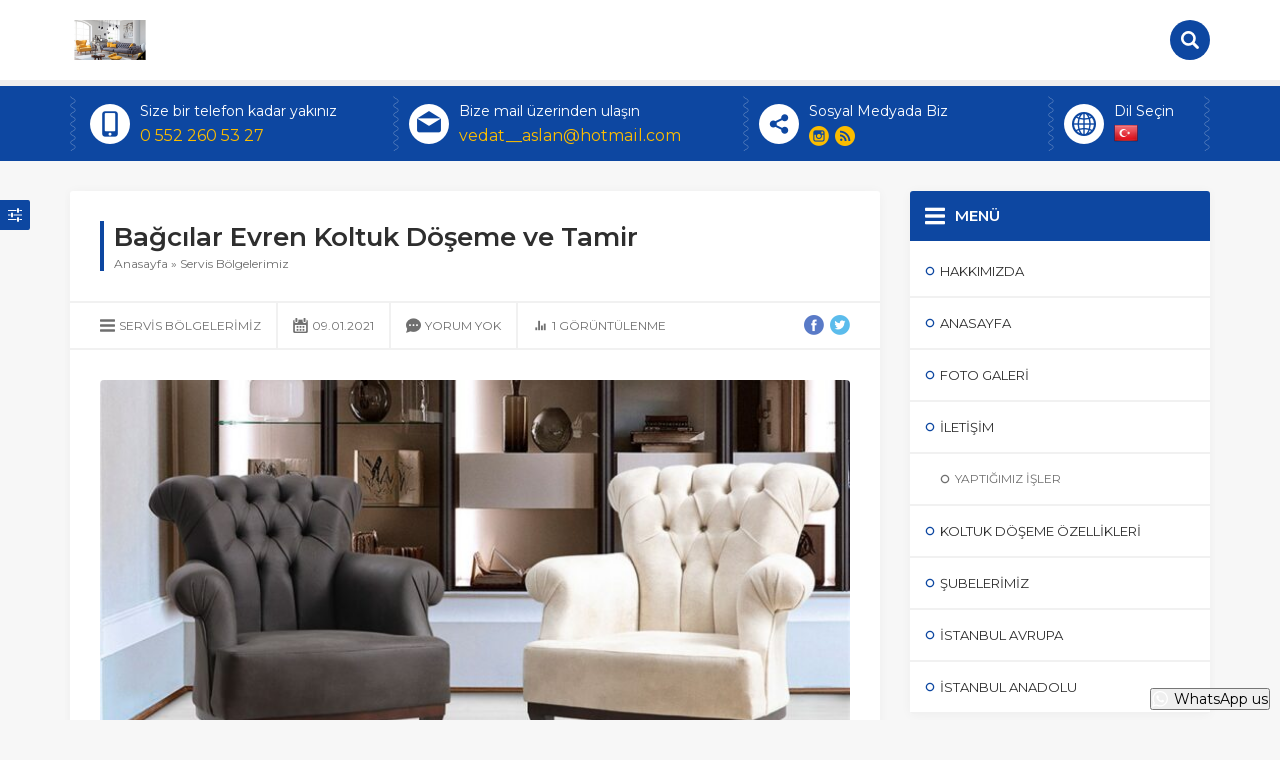

--- FILE ---
content_type: text/html; charset=UTF-8
request_url: https://lionkoltukdoseme.com/bagcilar-evren-mahallesi-koltuk-doseme-ve-tamir/
body_size: 16026
content:
<!DOCTYPE html>
<html lang="tr" >
<head>
<meta name="viewport" content="width=device-width, initial-scale=1" />
<meta charset="UTF-8" />
<link href="https://fonts.googleapis.com/css?family=Montserrat:Montserrat:300:400,400i,600,700&amp;subset=latin-ext" rel="stylesheet">
<link rel="stylesheet" type="text/css" href="https://lionkoltukdoseme.com/wp-content/themes/atlas/style.php?color1=0d47a1&amp;color2=fbbd00" media="all" />
<link rel="shortcut icon" href="http://lionkoltukdoseme.com/wp-content/uploads/2020/10/download.0.jpeg" type="image/x-icon">
<!--[if lt IE 9]>
<script src="https://lionkoltukdoseme.com/wp-content/themes/atlas/scripts/html5shiv.js"></script>
<![endif]-->
	<link rel="image_src" href="https://lionkoltukdoseme.com/wp-content/uploads/2020/10/regula-chester-berjer-48e4.jpg"/>
	<link rel="canonical" href="https://lionkoltukdoseme.com/bagcilar-evren-mahallesi-koltuk-doseme-ve-tamir/" />
	<meta property="og:type" content="article" />
	<meta property="og:description" content="Bağcılar Evren Koltuk Döşeme ve Tamir Bağcılar Evren Koltuk Döşeme ve Tamir Firması müşterilerimizin mutluluğunu, zevklerini, dileklerini ve bütçesini önemseyen bir firmayız. Çünkü iddiamızın avantajlı, kaliteli ulaşmaktan yanayız. Ve zamanla Kırılmış veya zarar görmüş koltuklar ekibimizle doğru ve ince bir işçilikle yeniliyoruz. Hasarlı koltuklarınızı ekiplerimiz inceleyerek sizlere işlem hakkında bilgi veriyor. Çünkü sonra atölyelerimize götürmek " />
	<meta property="og:title" content="Bağcılar Evren Koltuk Döşeme ve Tamir" />
	<meta property="og:image" content="https://lionkoltukdoseme.com/wp-content/uploads/2020/10/regula-chester-berjer-48e4.jpg" />
	<meta property="og:url" content="https://lionkoltukdoseme.com/bagcilar-evren-mahallesi-koltuk-doseme-ve-tamir/" />
	<meta property="og:image:width" content="450"/>
	<meta property="og:image:height" content="298"/>

<meta name='robots' content='index, follow, max-image-preview:large, max-snippet:-1, max-video-preview:-1' />
	<style>img:is([sizes="auto" i], [sizes^="auto," i]) { contain-intrinsic-size: 3000px 1500px }</style>
	
	<!-- This site is optimized with the Yoast SEO plugin v26.7 - https://yoast.com/wordpress/plugins/seo/ -->
	<title>Bağcılar Evren Koltuk Döşeme ve Tamir +90 0552 260 53 27</title>
	<meta name="description" content="Bağcılar Evren Koltuk Döşeme ve Tamir-Bağcılar Evren Çekyat Döşeme ve Tamiri Lion Koltuk Döşeme +90 552 260 53 27" />
	<link rel="canonical" href="https://lionkoltukdoseme.com/bagcilar-evren-mahallesi-koltuk-doseme-ve-tamir/" />
	<meta property="og:locale" content="tr_TR" />
	<meta property="og:type" content="article" />
	<meta property="og:title" content="Bağcılar Evren Koltuk Döşeme ve Tamir +90 0552 260 53 27" />
	<meta property="og:description" content="Bağcılar Evren Koltuk Döşeme ve Tamir-Bağcılar Evren Çekyat Döşeme ve Tamiri Lion Koltuk Döşeme +90 552 260 53 27" />
	<meta property="og:url" content="https://lionkoltukdoseme.com/bagcilar-evren-mahallesi-koltuk-doseme-ve-tamir/" />
	<meta property="og:site_name" content="İstanbul Koltuk Döşemecisi | Lion Koltuk Döşeme" />
	<meta property="article:published_time" content="2021-01-09T14:17:51+00:00" />
	<meta property="article:modified_time" content="2023-10-12T20:15:47+00:00" />
	<meta property="og:image" content="https://lionkoltukdoseme.com/wp-content/uploads/2020/10/regula-chester-berjer-48e4.jpg" />
	<meta property="og:image:width" content="1200" />
	<meta property="og:image:height" content="696" />
	<meta property="og:image:type" content="image/jpeg" />
	<meta name="author" content="admin" />
	<meta name="twitter:card" content="summary_large_image" />
	<meta name="twitter:label1" content="Yazan:" />
	<meta name="twitter:data1" content="admin" />
	<meta name="twitter:label2" content="Tahmini okuma süresi" />
	<meta name="twitter:data2" content="3 dakika" />
	<script type="application/ld+json" class="yoast-schema-graph">{"@context":"https://schema.org","@graph":[{"@type":"Article","@id":"https://lionkoltukdoseme.com/bagcilar-evren-mahallesi-koltuk-doseme-ve-tamir/#article","isPartOf":{"@id":"https://lionkoltukdoseme.com/bagcilar-evren-mahallesi-koltuk-doseme-ve-tamir/"},"author":{"name":"admin","@id":"https://lionkoltukdoseme.com/#/schema/person/cf29855e5d2e41f9cd9614248e267d31"},"headline":"Bağcılar Evren Koltuk Döşeme ve Tamir","datePublished":"2021-01-09T14:17:51+00:00","dateModified":"2023-10-12T20:15:47+00:00","mainEntityOfPage":{"@id":"https://lionkoltukdoseme.com/bagcilar-evren-mahallesi-koltuk-doseme-ve-tamir/"},"wordCount":458,"commentCount":0,"image":{"@id":"https://lionkoltukdoseme.com/bagcilar-evren-mahallesi-koltuk-doseme-ve-tamir/#primaryimage"},"thumbnailUrl":"https://lionkoltukdoseme.com/wp-content/uploads/2020/10/regula-chester-berjer-48e4.jpg","keywords":["Bağcılar Evren Mahallesi Sandalye Tamiri","Bağcılar Evren Mahallesi Berjer Döşeme","Bağcılar Evren Mahallesi Berjer Tamiri","Bağcılar Evren Mahallesi Koltuk İmalatı","Bağcılar Evren Mahallesi Koltuk Kaplama","Bağcılar Evren Mahallesi Ofis Koltuk Tamiri","Bağcılar Evren Mahallesi Koltuk Döşeme","Bağcılar Evren Mahallesi Ofis Koltuğu Tamiri","Bağcılar Evren Mahallesi Koltuk Tamiri","Bağcılar Evren Mahallesi Ofis Büro Koltuk Döşeme","Bağcılar Evren Mahallesi Koltuk Döşeme ve Koltuk Tamiri","Bağcılar Evren Mahallesi Koltuk Döşeme ve Tamir","Bağcılar Evren Mahallesi Sandalye Döşeme"],"articleSection":["Servis Bölgelerimiz"],"inLanguage":"tr","potentialAction":[{"@type":"CommentAction","name":"Comment","target":["https://lionkoltukdoseme.com/bagcilar-evren-mahallesi-koltuk-doseme-ve-tamir/#respond"]}]},{"@type":"WebPage","@id":"https://lionkoltukdoseme.com/bagcilar-evren-mahallesi-koltuk-doseme-ve-tamir/","url":"https://lionkoltukdoseme.com/bagcilar-evren-mahallesi-koltuk-doseme-ve-tamir/","name":"Bağcılar Evren Koltuk Döşeme ve Tamir +90 0552 260 53 27","isPartOf":{"@id":"https://lionkoltukdoseme.com/#website"},"primaryImageOfPage":{"@id":"https://lionkoltukdoseme.com/bagcilar-evren-mahallesi-koltuk-doseme-ve-tamir/#primaryimage"},"image":{"@id":"https://lionkoltukdoseme.com/bagcilar-evren-mahallesi-koltuk-doseme-ve-tamir/#primaryimage"},"thumbnailUrl":"https://lionkoltukdoseme.com/wp-content/uploads/2020/10/regula-chester-berjer-48e4.jpg","datePublished":"2021-01-09T14:17:51+00:00","dateModified":"2023-10-12T20:15:47+00:00","author":{"@id":"https://lionkoltukdoseme.com/#/schema/person/cf29855e5d2e41f9cd9614248e267d31"},"description":"Bağcılar Evren Koltuk Döşeme ve Tamir-Bağcılar Evren Çekyat Döşeme ve Tamiri Lion Koltuk Döşeme +90 552 260 53 27","breadcrumb":{"@id":"https://lionkoltukdoseme.com/bagcilar-evren-mahallesi-koltuk-doseme-ve-tamir/#breadcrumb"},"inLanguage":"tr","potentialAction":[{"@type":"ReadAction","target":["https://lionkoltukdoseme.com/bagcilar-evren-mahallesi-koltuk-doseme-ve-tamir/"]}]},{"@type":"ImageObject","inLanguage":"tr","@id":"https://lionkoltukdoseme.com/bagcilar-evren-mahallesi-koltuk-doseme-ve-tamir/#primaryimage","url":"https://lionkoltukdoseme.com/wp-content/uploads/2020/10/regula-chester-berjer-48e4.jpg","contentUrl":"https://lionkoltukdoseme.com/wp-content/uploads/2020/10/regula-chester-berjer-48e4.jpg","width":1200,"height":696},{"@type":"BreadcrumbList","@id":"https://lionkoltukdoseme.com/bagcilar-evren-mahallesi-koltuk-doseme-ve-tamir/#breadcrumb","itemListElement":[{"@type":"ListItem","position":1,"name":"Ana sayfa","item":"https://lionkoltukdoseme.com/"},{"@type":"ListItem","position":2,"name":"Bağcılar Evren Koltuk Döşeme ve Tamir"}]},{"@type":"WebSite","@id":"https://lionkoltukdoseme.com/#website","url":"https://lionkoltukdoseme.com/","name":"İstanbul Koltuk Döşemecisi | Lion Koltuk Döşeme","description":"Koltukcu Vedat Usta","potentialAction":[{"@type":"SearchAction","target":{"@type":"EntryPoint","urlTemplate":"https://lionkoltukdoseme.com/?s={search_term_string}"},"query-input":{"@type":"PropertyValueSpecification","valueRequired":true,"valueName":"search_term_string"}}],"inLanguage":"tr"},{"@type":"Person","@id":"https://lionkoltukdoseme.com/#/schema/person/cf29855e5d2e41f9cd9614248e267d31","name":"admin","image":{"@type":"ImageObject","inLanguage":"tr","@id":"https://lionkoltukdoseme.com/#/schema/person/image/","url":"https://secure.gravatar.com/avatar/0f71d3eb6c0c3cdab609c124568e3f1dcf6ca74ac6f6a59517e250106624a58d?s=96&d=mm&r=g","contentUrl":"https://secure.gravatar.com/avatar/0f71d3eb6c0c3cdab609c124568e3f1dcf6ca74ac6f6a59517e250106624a58d?s=96&d=mm&r=g","caption":"admin"},"url":"https://lionkoltukdoseme.com/author/admin/"}]}</script>
	<!-- / Yoast SEO plugin. -->


<link rel='dns-prefetch' href='//ajax.googleapis.com' />
<link rel="alternate" type="application/rss+xml" title="İstanbul Koltuk Döşemecisi | Lion Koltuk Döşeme &raquo; Bağcılar Evren Koltuk Döşeme ve Tamir yorum akışı" href="https://lionkoltukdoseme.com/bagcilar-evren-mahallesi-koltuk-doseme-ve-tamir/feed/" />
<script type="text/javascript">
/* <![CDATA[ */
window._wpemojiSettings = {"baseUrl":"https:\/\/s.w.org\/images\/core\/emoji\/16.0.1\/72x72\/","ext":".png","svgUrl":"https:\/\/s.w.org\/images\/core\/emoji\/16.0.1\/svg\/","svgExt":".svg","source":{"concatemoji":"https:\/\/lionkoltukdoseme.com\/wp-includes\/js\/wp-emoji-release.min.js?ver=6.8.3"}};
/*! This file is auto-generated */
!function(s,n){var o,i,e;function c(e){try{var t={supportTests:e,timestamp:(new Date).valueOf()};sessionStorage.setItem(o,JSON.stringify(t))}catch(e){}}function p(e,t,n){e.clearRect(0,0,e.canvas.width,e.canvas.height),e.fillText(t,0,0);var t=new Uint32Array(e.getImageData(0,0,e.canvas.width,e.canvas.height).data),a=(e.clearRect(0,0,e.canvas.width,e.canvas.height),e.fillText(n,0,0),new Uint32Array(e.getImageData(0,0,e.canvas.width,e.canvas.height).data));return t.every(function(e,t){return e===a[t]})}function u(e,t){e.clearRect(0,0,e.canvas.width,e.canvas.height),e.fillText(t,0,0);for(var n=e.getImageData(16,16,1,1),a=0;a<n.data.length;a++)if(0!==n.data[a])return!1;return!0}function f(e,t,n,a){switch(t){case"flag":return n(e,"\ud83c\udff3\ufe0f\u200d\u26a7\ufe0f","\ud83c\udff3\ufe0f\u200b\u26a7\ufe0f")?!1:!n(e,"\ud83c\udde8\ud83c\uddf6","\ud83c\udde8\u200b\ud83c\uddf6")&&!n(e,"\ud83c\udff4\udb40\udc67\udb40\udc62\udb40\udc65\udb40\udc6e\udb40\udc67\udb40\udc7f","\ud83c\udff4\u200b\udb40\udc67\u200b\udb40\udc62\u200b\udb40\udc65\u200b\udb40\udc6e\u200b\udb40\udc67\u200b\udb40\udc7f");case"emoji":return!a(e,"\ud83e\udedf")}return!1}function g(e,t,n,a){var r="undefined"!=typeof WorkerGlobalScope&&self instanceof WorkerGlobalScope?new OffscreenCanvas(300,150):s.createElement("canvas"),o=r.getContext("2d",{willReadFrequently:!0}),i=(o.textBaseline="top",o.font="600 32px Arial",{});return e.forEach(function(e){i[e]=t(o,e,n,a)}),i}function t(e){var t=s.createElement("script");t.src=e,t.defer=!0,s.head.appendChild(t)}"undefined"!=typeof Promise&&(o="wpEmojiSettingsSupports",i=["flag","emoji"],n.supports={everything:!0,everythingExceptFlag:!0},e=new Promise(function(e){s.addEventListener("DOMContentLoaded",e,{once:!0})}),new Promise(function(t){var n=function(){try{var e=JSON.parse(sessionStorage.getItem(o));if("object"==typeof e&&"number"==typeof e.timestamp&&(new Date).valueOf()<e.timestamp+604800&&"object"==typeof e.supportTests)return e.supportTests}catch(e){}return null}();if(!n){if("undefined"!=typeof Worker&&"undefined"!=typeof OffscreenCanvas&&"undefined"!=typeof URL&&URL.createObjectURL&&"undefined"!=typeof Blob)try{var e="postMessage("+g.toString()+"("+[JSON.stringify(i),f.toString(),p.toString(),u.toString()].join(",")+"));",a=new Blob([e],{type:"text/javascript"}),r=new Worker(URL.createObjectURL(a),{name:"wpTestEmojiSupports"});return void(r.onmessage=function(e){c(n=e.data),r.terminate(),t(n)})}catch(e){}c(n=g(i,f,p,u))}t(n)}).then(function(e){for(var t in e)n.supports[t]=e[t],n.supports.everything=n.supports.everything&&n.supports[t],"flag"!==t&&(n.supports.everythingExceptFlag=n.supports.everythingExceptFlag&&n.supports[t]);n.supports.everythingExceptFlag=n.supports.everythingExceptFlag&&!n.supports.flag,n.DOMReady=!1,n.readyCallback=function(){n.DOMReady=!0}}).then(function(){return e}).then(function(){var e;n.supports.everything||(n.readyCallback(),(e=n.source||{}).concatemoji?t(e.concatemoji):e.wpemoji&&e.twemoji&&(t(e.twemoji),t(e.wpemoji)))}))}((window,document),window._wpemojiSettings);
/* ]]> */
</script>
<link rel='stylesheet' id='ht_ctc_main_css-css' href='https://lionkoltukdoseme.com/wp-content/plugins/click-to-chat-for-whatsapp/new/inc/assets/css/main.css?ver=4.36' type='text/css' media='all' />
<link rel='stylesheet' id='sbr_styles-css' href='https://lionkoltukdoseme.com/wp-content/plugins/reviews-feed/assets/css/sbr-styles.min.css?ver=2.1.1' type='text/css' media='all' />
<link rel='stylesheet' id='sbi_styles-css' href='https://lionkoltukdoseme.com/wp-content/plugins/instagram-feed/css/sbi-styles.min.css?ver=6.10.0' type='text/css' media='all' />
<style id='wp-emoji-styles-inline-css' type='text/css'>

	img.wp-smiley, img.emoji {
		display: inline !important;
		border: none !important;
		box-shadow: none !important;
		height: 1em !important;
		width: 1em !important;
		margin: 0 0.07em !important;
		vertical-align: -0.1em !important;
		background: none !important;
		padding: 0 !important;
	}
</style>
<link rel='stylesheet' id='wp-block-library-css' href='https://lionkoltukdoseme.com/wp-includes/css/dist/block-library/style.min.css?ver=6.8.3' type='text/css' media='all' />
<style id='classic-theme-styles-inline-css' type='text/css'>
/*! This file is auto-generated */
.wp-block-button__link{color:#fff;background-color:#32373c;border-radius:9999px;box-shadow:none;text-decoration:none;padding:calc(.667em + 2px) calc(1.333em + 2px);font-size:1.125em}.wp-block-file__button{background:#32373c;color:#fff;text-decoration:none}
</style>
<style id='global-styles-inline-css' type='text/css'>
:root{--wp--preset--aspect-ratio--square: 1;--wp--preset--aspect-ratio--4-3: 4/3;--wp--preset--aspect-ratio--3-4: 3/4;--wp--preset--aspect-ratio--3-2: 3/2;--wp--preset--aspect-ratio--2-3: 2/3;--wp--preset--aspect-ratio--16-9: 16/9;--wp--preset--aspect-ratio--9-16: 9/16;--wp--preset--color--black: #000000;--wp--preset--color--cyan-bluish-gray: #abb8c3;--wp--preset--color--white: #ffffff;--wp--preset--color--pale-pink: #f78da7;--wp--preset--color--vivid-red: #cf2e2e;--wp--preset--color--luminous-vivid-orange: #ff6900;--wp--preset--color--luminous-vivid-amber: #fcb900;--wp--preset--color--light-green-cyan: #7bdcb5;--wp--preset--color--vivid-green-cyan: #00d084;--wp--preset--color--pale-cyan-blue: #8ed1fc;--wp--preset--color--vivid-cyan-blue: #0693e3;--wp--preset--color--vivid-purple: #9b51e0;--wp--preset--gradient--vivid-cyan-blue-to-vivid-purple: linear-gradient(135deg,rgba(6,147,227,1) 0%,rgb(155,81,224) 100%);--wp--preset--gradient--light-green-cyan-to-vivid-green-cyan: linear-gradient(135deg,rgb(122,220,180) 0%,rgb(0,208,130) 100%);--wp--preset--gradient--luminous-vivid-amber-to-luminous-vivid-orange: linear-gradient(135deg,rgba(252,185,0,1) 0%,rgba(255,105,0,1) 100%);--wp--preset--gradient--luminous-vivid-orange-to-vivid-red: linear-gradient(135deg,rgba(255,105,0,1) 0%,rgb(207,46,46) 100%);--wp--preset--gradient--very-light-gray-to-cyan-bluish-gray: linear-gradient(135deg,rgb(238,238,238) 0%,rgb(169,184,195) 100%);--wp--preset--gradient--cool-to-warm-spectrum: linear-gradient(135deg,rgb(74,234,220) 0%,rgb(151,120,209) 20%,rgb(207,42,186) 40%,rgb(238,44,130) 60%,rgb(251,105,98) 80%,rgb(254,248,76) 100%);--wp--preset--gradient--blush-light-purple: linear-gradient(135deg,rgb(255,206,236) 0%,rgb(152,150,240) 100%);--wp--preset--gradient--blush-bordeaux: linear-gradient(135deg,rgb(254,205,165) 0%,rgb(254,45,45) 50%,rgb(107,0,62) 100%);--wp--preset--gradient--luminous-dusk: linear-gradient(135deg,rgb(255,203,112) 0%,rgb(199,81,192) 50%,rgb(65,88,208) 100%);--wp--preset--gradient--pale-ocean: linear-gradient(135deg,rgb(255,245,203) 0%,rgb(182,227,212) 50%,rgb(51,167,181) 100%);--wp--preset--gradient--electric-grass: linear-gradient(135deg,rgb(202,248,128) 0%,rgb(113,206,126) 100%);--wp--preset--gradient--midnight: linear-gradient(135deg,rgb(2,3,129) 0%,rgb(40,116,252) 100%);--wp--preset--font-size--small: 13px;--wp--preset--font-size--medium: 20px;--wp--preset--font-size--large: 36px;--wp--preset--font-size--x-large: 42px;--wp--preset--spacing--20: 0.44rem;--wp--preset--spacing--30: 0.67rem;--wp--preset--spacing--40: 1rem;--wp--preset--spacing--50: 1.5rem;--wp--preset--spacing--60: 2.25rem;--wp--preset--spacing--70: 3.38rem;--wp--preset--spacing--80: 5.06rem;--wp--preset--shadow--natural: 6px 6px 9px rgba(0, 0, 0, 0.2);--wp--preset--shadow--deep: 12px 12px 50px rgba(0, 0, 0, 0.4);--wp--preset--shadow--sharp: 6px 6px 0px rgba(0, 0, 0, 0.2);--wp--preset--shadow--outlined: 6px 6px 0px -3px rgba(255, 255, 255, 1), 6px 6px rgba(0, 0, 0, 1);--wp--preset--shadow--crisp: 6px 6px 0px rgba(0, 0, 0, 1);}:where(.is-layout-flex){gap: 0.5em;}:where(.is-layout-grid){gap: 0.5em;}body .is-layout-flex{display: flex;}.is-layout-flex{flex-wrap: wrap;align-items: center;}.is-layout-flex > :is(*, div){margin: 0;}body .is-layout-grid{display: grid;}.is-layout-grid > :is(*, div){margin: 0;}:where(.wp-block-columns.is-layout-flex){gap: 2em;}:where(.wp-block-columns.is-layout-grid){gap: 2em;}:where(.wp-block-post-template.is-layout-flex){gap: 1.25em;}:where(.wp-block-post-template.is-layout-grid){gap: 1.25em;}.has-black-color{color: var(--wp--preset--color--black) !important;}.has-cyan-bluish-gray-color{color: var(--wp--preset--color--cyan-bluish-gray) !important;}.has-white-color{color: var(--wp--preset--color--white) !important;}.has-pale-pink-color{color: var(--wp--preset--color--pale-pink) !important;}.has-vivid-red-color{color: var(--wp--preset--color--vivid-red) !important;}.has-luminous-vivid-orange-color{color: var(--wp--preset--color--luminous-vivid-orange) !important;}.has-luminous-vivid-amber-color{color: var(--wp--preset--color--luminous-vivid-amber) !important;}.has-light-green-cyan-color{color: var(--wp--preset--color--light-green-cyan) !important;}.has-vivid-green-cyan-color{color: var(--wp--preset--color--vivid-green-cyan) !important;}.has-pale-cyan-blue-color{color: var(--wp--preset--color--pale-cyan-blue) !important;}.has-vivid-cyan-blue-color{color: var(--wp--preset--color--vivid-cyan-blue) !important;}.has-vivid-purple-color{color: var(--wp--preset--color--vivid-purple) !important;}.has-black-background-color{background-color: var(--wp--preset--color--black) !important;}.has-cyan-bluish-gray-background-color{background-color: var(--wp--preset--color--cyan-bluish-gray) !important;}.has-white-background-color{background-color: var(--wp--preset--color--white) !important;}.has-pale-pink-background-color{background-color: var(--wp--preset--color--pale-pink) !important;}.has-vivid-red-background-color{background-color: var(--wp--preset--color--vivid-red) !important;}.has-luminous-vivid-orange-background-color{background-color: var(--wp--preset--color--luminous-vivid-orange) !important;}.has-luminous-vivid-amber-background-color{background-color: var(--wp--preset--color--luminous-vivid-amber) !important;}.has-light-green-cyan-background-color{background-color: var(--wp--preset--color--light-green-cyan) !important;}.has-vivid-green-cyan-background-color{background-color: var(--wp--preset--color--vivid-green-cyan) !important;}.has-pale-cyan-blue-background-color{background-color: var(--wp--preset--color--pale-cyan-blue) !important;}.has-vivid-cyan-blue-background-color{background-color: var(--wp--preset--color--vivid-cyan-blue) !important;}.has-vivid-purple-background-color{background-color: var(--wp--preset--color--vivid-purple) !important;}.has-black-border-color{border-color: var(--wp--preset--color--black) !important;}.has-cyan-bluish-gray-border-color{border-color: var(--wp--preset--color--cyan-bluish-gray) !important;}.has-white-border-color{border-color: var(--wp--preset--color--white) !important;}.has-pale-pink-border-color{border-color: var(--wp--preset--color--pale-pink) !important;}.has-vivid-red-border-color{border-color: var(--wp--preset--color--vivid-red) !important;}.has-luminous-vivid-orange-border-color{border-color: var(--wp--preset--color--luminous-vivid-orange) !important;}.has-luminous-vivid-amber-border-color{border-color: var(--wp--preset--color--luminous-vivid-amber) !important;}.has-light-green-cyan-border-color{border-color: var(--wp--preset--color--light-green-cyan) !important;}.has-vivid-green-cyan-border-color{border-color: var(--wp--preset--color--vivid-green-cyan) !important;}.has-pale-cyan-blue-border-color{border-color: var(--wp--preset--color--pale-cyan-blue) !important;}.has-vivid-cyan-blue-border-color{border-color: var(--wp--preset--color--vivid-cyan-blue) !important;}.has-vivid-purple-border-color{border-color: var(--wp--preset--color--vivid-purple) !important;}.has-vivid-cyan-blue-to-vivid-purple-gradient-background{background: var(--wp--preset--gradient--vivid-cyan-blue-to-vivid-purple) !important;}.has-light-green-cyan-to-vivid-green-cyan-gradient-background{background: var(--wp--preset--gradient--light-green-cyan-to-vivid-green-cyan) !important;}.has-luminous-vivid-amber-to-luminous-vivid-orange-gradient-background{background: var(--wp--preset--gradient--luminous-vivid-amber-to-luminous-vivid-orange) !important;}.has-luminous-vivid-orange-to-vivid-red-gradient-background{background: var(--wp--preset--gradient--luminous-vivid-orange-to-vivid-red) !important;}.has-very-light-gray-to-cyan-bluish-gray-gradient-background{background: var(--wp--preset--gradient--very-light-gray-to-cyan-bluish-gray) !important;}.has-cool-to-warm-spectrum-gradient-background{background: var(--wp--preset--gradient--cool-to-warm-spectrum) !important;}.has-blush-light-purple-gradient-background{background: var(--wp--preset--gradient--blush-light-purple) !important;}.has-blush-bordeaux-gradient-background{background: var(--wp--preset--gradient--blush-bordeaux) !important;}.has-luminous-dusk-gradient-background{background: var(--wp--preset--gradient--luminous-dusk) !important;}.has-pale-ocean-gradient-background{background: var(--wp--preset--gradient--pale-ocean) !important;}.has-electric-grass-gradient-background{background: var(--wp--preset--gradient--electric-grass) !important;}.has-midnight-gradient-background{background: var(--wp--preset--gradient--midnight) !important;}.has-small-font-size{font-size: var(--wp--preset--font-size--small) !important;}.has-medium-font-size{font-size: var(--wp--preset--font-size--medium) !important;}.has-large-font-size{font-size: var(--wp--preset--font-size--large) !important;}.has-x-large-font-size{font-size: var(--wp--preset--font-size--x-large) !important;}
:where(.wp-block-post-template.is-layout-flex){gap: 1.25em;}:where(.wp-block-post-template.is-layout-grid){gap: 1.25em;}
:where(.wp-block-columns.is-layout-flex){gap: 2em;}:where(.wp-block-columns.is-layout-grid){gap: 2em;}
:root :where(.wp-block-pullquote){font-size: 1.5em;line-height: 1.6;}
</style>
<link rel='stylesheet' id='contact-form-7-css' href='https://lionkoltukdoseme.com/wp-content/plugins/contact-form-7/includes/css/styles.css?ver=6.1.4' type='text/css' media='all' />
<link rel='stylesheet' id='rs-plugin-settings-css' href='https://lionkoltukdoseme.com/wp-content/plugins/revslider/public/assets/css/rs6.css?ver=6.2.21' type='text/css' media='all' />
<style id='rs-plugin-settings-inline-css' type='text/css'>
#rs-demo-id {}
</style>
<link rel='stylesheet' id='call-now-button-modern-style-css' href='https://lionkoltukdoseme.com/wp-content/plugins/call-now-button/resources/style/modern.css?ver=1.5.5' type='text/css' media='all' />
<script type="text/javascript" src="https://ajax.googleapis.com/ajax/libs/jquery/2.2.0/jquery.min.js" id="jquery-js"></script>
<script type="text/javascript" src="https://lionkoltukdoseme.com/wp-content/plugins/revslider/public/assets/js/rbtools.min.js?ver=6.2.21" id="tp-tools-js"></script>
<script type="text/javascript" src="https://lionkoltukdoseme.com/wp-content/plugins/revslider/public/assets/js/rs6.min.js?ver=6.2.21" id="revmin-js"></script>
<link rel="https://api.w.org/" href="https://lionkoltukdoseme.com/wp-json/" /><link rel="alternate" title="JSON" type="application/json" href="https://lionkoltukdoseme.com/wp-json/wp/v2/posts/1173" /><link rel="EditURI" type="application/rsd+xml" title="RSD" href="https://lionkoltukdoseme.com/xmlrpc.php?rsd" />
<link rel='shortlink' href='https://lionkoltukdoseme.com/?p=1173' />
<link rel="alternate" title="oEmbed (JSON)" type="application/json+oembed" href="https://lionkoltukdoseme.com/wp-json/oembed/1.0/embed?url=https%3A%2F%2Flionkoltukdoseme.com%2Fbagcilar-evren-mahallesi-koltuk-doseme-ve-tamir%2F" />
<link rel="alternate" title="oEmbed (XML)" type="text/xml+oembed" href="https://lionkoltukdoseme.com/wp-json/oembed/1.0/embed?url=https%3A%2F%2Flionkoltukdoseme.com%2Fbagcilar-evren-mahallesi-koltuk-doseme-ve-tamir%2F&#038;format=xml" />
<meta name="generator" content="Powered by Slider Revolution 6.2.21 - responsive, Mobile-Friendly Slider Plugin for WordPress with comfortable drag and drop interface." />
<script type="text/javascript">function setREVStartSize(e){
			//window.requestAnimationFrame(function() {				 
				window.RSIW = window.RSIW===undefined ? window.innerWidth : window.RSIW;	
				window.RSIH = window.RSIH===undefined ? window.innerHeight : window.RSIH;	
				try {								
					var pw = document.getElementById(e.c).parentNode.offsetWidth,
						newh;
					pw = pw===0 || isNaN(pw) ? window.RSIW : pw;
					e.tabw = e.tabw===undefined ? 0 : parseInt(e.tabw);
					e.thumbw = e.thumbw===undefined ? 0 : parseInt(e.thumbw);
					e.tabh = e.tabh===undefined ? 0 : parseInt(e.tabh);
					e.thumbh = e.thumbh===undefined ? 0 : parseInt(e.thumbh);
					e.tabhide = e.tabhide===undefined ? 0 : parseInt(e.tabhide);
					e.thumbhide = e.thumbhide===undefined ? 0 : parseInt(e.thumbhide);
					e.mh = e.mh===undefined || e.mh=="" || e.mh==="auto" ? 0 : parseInt(e.mh,0);		
					if(e.layout==="fullscreen" || e.l==="fullscreen") 						
						newh = Math.max(e.mh,window.RSIH);					
					else{					
						e.gw = Array.isArray(e.gw) ? e.gw : [e.gw];
						for (var i in e.rl) if (e.gw[i]===undefined || e.gw[i]===0) e.gw[i] = e.gw[i-1];					
						e.gh = e.el===undefined || e.el==="" || (Array.isArray(e.el) && e.el.length==0)? e.gh : e.el;
						e.gh = Array.isArray(e.gh) ? e.gh : [e.gh];
						for (var i in e.rl) if (e.gh[i]===undefined || e.gh[i]===0) e.gh[i] = e.gh[i-1];
											
						var nl = new Array(e.rl.length),
							ix = 0,						
							sl;					
						e.tabw = e.tabhide>=pw ? 0 : e.tabw;
						e.thumbw = e.thumbhide>=pw ? 0 : e.thumbw;
						e.tabh = e.tabhide>=pw ? 0 : e.tabh;
						e.thumbh = e.thumbhide>=pw ? 0 : e.thumbh;					
						for (var i in e.rl) nl[i] = e.rl[i]<window.RSIW ? 0 : e.rl[i];
						sl = nl[0];									
						for (var i in nl) if (sl>nl[i] && nl[i]>0) { sl = nl[i]; ix=i;}															
						var m = pw>(e.gw[ix]+e.tabw+e.thumbw) ? 1 : (pw-(e.tabw+e.thumbw)) / (e.gw[ix]);					
						newh =  (e.gh[ix] * m) + (e.tabh + e.thumbh);
					}				
					if(window.rs_init_css===undefined) window.rs_init_css = document.head.appendChild(document.createElement("style"));					
					document.getElementById(e.c).height = newh+"px";
					window.rs_init_css.innerHTML += "#"+e.c+"_wrapper { height: "+newh+"px }";				
				} catch(e){
					console.log("Failure at Presize of Slider:" + e)
				}					   
			//});
		  };</script>
</head>
<body class="wp-singular post-template-default single single-post postid-1173 single-format-standard wp-theme-atlas desktop stickyMenu sidebarRight safirColor">

<header>
	<div id="header">
		<div class="innerContainer">
			<div id="logo">
								<span><a href="https://lionkoltukdoseme.com">

					<img class="desktop" src="http://lionkoltukdoseme.com/wp-content/uploads/2020/10/toscana-koltuk-takimi-1200x600-1.jpg" alt="İstanbul Koltuk Döşemecisi | Lion Koltuk Döşeme" title="İstanbul Koltuk Döşemecisi | Lion Koltuk Döşeme - Anasayfa" width="1200" height="600" />

					<img class="mobile" src="http://lionkoltukdoseme.com/wp-content/uploads/2020/10/selin-chester-koltuk-takimi-bdaf.jpg" alt="İstanbul Koltuk Döşemecisi | Lion Koltuk Döşeme" title="İstanbul Koltuk Döşemecisi | Lion Koltuk Döşeme - Anasayfa" width="1000" height="666" />

				</a></span>			</div>
			<div id="menuGroup">
				<div id="menu">
									</div>
				<div id="headerSearch">
					<form method="get" id="safir-searchform" action="https://lionkoltukdoseme.com">
						<input type="text" name="s" id="s" value="Site içinde arama yap" onblur="if(this.value=='') this.value=this.defaultValue;" onfocus="if(this.value==this.defaultValue) this.value='';" />
						<button type="submit"></button>
					</form>
				</div>
			</div>
			<div id="mobileHeaderBlock">
															<a href="tel:+905522605327" class="button phone"></a>
																								<a href="mailto:vedat__aslan@hotmail.com" class="button email"></a>
																		<span class="button info"></span>
								<span class="button toggleMenu close"></span>
			</div>
		</div>

					<div id="switcher">
				<form action="https://lionkoltukdoseme.com" method="get">
					<p>Ana renk</p>
					<input class="switcherInput input1" name="color1" type="text" value="#0d47a1" size="7" maxlength="7" style="width: 88px;border:1px solid #dedede;font-size:12px;height: 28px;">
					<p>İkincil renk</p>
					<input class="switcherInput input2" name="color2" type="text" value="#fbbd00" size="7" maxlength="7" style="width: 88px;border:1px solid #dedede;font-size:12px;height: 28px;">
					<br/><input type="submit" value="Siteye Uygula" style="width: 88px;margin-top:4px;font-size:12px;height: 28px;" />
				</form>
				<div class="icon"></div>
			</div>
		
	</div>
</header>

<div id="infoBlock">
	<div class="innerContainer">
		<div class="table">
			<div class="row">
									<div class="cell phone">
						<div class="icon"></div>
						<div class="data">Size bir telefon kadar yakınız<br />
<a href=tel:05522605327>0 552 260 53 27</a></div>
					</div>
													<div class="cell email">
						<div class="icon"></div>
						<div class="data">Bize mail üzerinden ulaşın<br />
<a href=mailto:bilgi@siteadresi.com>vedat__aslan@hotmail.com</a></div>
					</div>
								<div class="cell social">
					<div class="icon"></div>
					<div class="data">
					Sosyal Medyada Biz										<ul class="safirSocial">
						<li class="instagram"><a rel="external" href="https://www.instagram.com/lionkoltukdoseme/" title="Sitemizi Instagram üzerinden takip edin"></a></li><li class="rss"><a rel="external" href="http://lionkoltukdoseme.com" title="Sitemizi Rss üzerinden takip edin"></a></li>					</ul>
					</div>
				</div>
								<div class="cell language">
					<div class="icon"></div>
					<div class="data">
					Dil Seçin					<div id="languageSelector">
						<a href="http://lionkoltukdoseme.com"><img src="https://lionkoltukdoseme.com/wp-content/themes/atlas/images/flags/tr.png" width="24" height="24" alt="tr"></a>					</div>
					</div>
				</div>
							</div>
		</div>
	</div>
</div>


<div id="mobileMenuContainer"></div>

<div id="main" class="innerContainer">
	<div id="content" >

<div id="single" class="product">

	<div class="safirBox">

		
		<div class="pageHeading">
			<div class="inner">
				<h1>Bağcılar Evren Koltuk Döşeme ve Tamir</h1>
				<div id="crumbs"><a href="https://lionkoltukdoseme.com/">Anasayfa</a> &raquo; <a href="https://lionkoltukdoseme.com/category/servis-bolgelerimiz/">Servis Bölgelerimiz</a></div>			</div>
					</div>

		<div class="metaBox">
					<div class="meta category"><div class="icon"></div><a href="https://lionkoltukdoseme.com/category/servis-bolgelerimiz/" >Servis Bölgelerimiz</a></div>
							<div class="meta date"><div class="icon"></div>09.01.2021</div>
							<div class="meta comment">
					<div class="icon"></div>
					<a href="https://lionkoltukdoseme.com/bagcilar-evren-mahallesi-koltuk-doseme-ve-tamir/#comments" rel="nofollow">
					Yorum yok</a>
				</div>
							<div class="meta hit"><div class="icon"></div>
					1 <span>görüntülenme</span>				</div>
						<div class="share safirSocial">
			<ul>
				<li class="facebook">
					<a rel="external" href="https://www.facebook.com/sharer/sharer.php?u=https://lionkoltukdoseme.com/bagcilar-evren-mahallesi-koltuk-doseme-ve-tamir/" title="Konuyu Facebook'ta Paylaş"></a>
				</li>
				<li class="twitter">
					<a rel="external" href="https://www.twitter.com/share?url=https://lionkoltukdoseme.com/bagcilar-evren-mahallesi-koltuk-doseme-ve-tamir/&amp;text=Bağcılar Evren Koltuk Döşeme ve Tamir" title="Konuyu Twitter'da Paylaş"></a>
				</li>
								</li>
			</ul>
		</div>
	</div>

							<div id="singleBlock" class="type1">
						<div class="thumb">
							<img src="https://lionkoltukdoseme.com/wp-content/uploads/2020/10/regula-chester-berjer-48e4-736x414.jpg" alt="Bağcılar Evren Koltuk Döşeme ve Tamir" width="736" height="414" />						</div>
					</div>
				
		<div class="reading">
			<h1 style="text-align: center;">Bağcılar Evren Koltuk Döşeme ve Tamir</h1>
<div dir="auto" style="text-align: center;"><strong>Bağcılar Evren Koltuk Döşeme ve Tamir </strong>Firması müşterilerimizin mutluluğunu, zevklerini, dileklerini ve bütçesini önemseyen bir firmayız. Çünkü iddiamızın avantajlı, kaliteli ulaşmaktan yanayız. Ve zamanla Kırılmış veya zarar görmüş koltuklar ekibimizle doğru ve ince bir işçilikle yeniliyoruz. Hasarlı koltuklarınızı ekiplerimiz inceleyerek sizlere işlem hakkında bilgi veriyor. Çünkü sonra atölyelerimize götürmek üzere teslim almak işlem sonrası evinize geri teslim ediyoruz.</div>
<div dir="auto"></div>
<div dir="auto" style="text-align: center;"><strong>Bağcılar Evren Koltuk Tamiri</strong> ve <span style="vertical-align: inherit;"><strong>koltuk kaplama</strong> konusunda tecrübeli elemanlar ile Hizmet vermektedir. Çünkü sizlere daima uygun ve en kaliteli hizmeti ulaştırmayı hedefliyoruz. Ve koltukların zaman ile yüzlerinin ve süngerlerinin eskimeye başladığını ve deforme olduğunu görürüz. Ama bu durumda koltuklarımızı atıp yenisini almamız ne kadar iyi olacak. Çünkü koltukların kumaşlarını ve süngerlerini yenilememiz gerekir. Eğer koltuk iskeletleri sağlam ve siz bu koltuktan memnun iseniz. Çünkü <strong>kumaş değişimi</strong> yapılarak daha uygun fiyatla yeni koltuk sahibi olabilirsiniz.</span></div>
<div dir="auto"><a href="https://lionkoltukdoseme.com/bagcilar-evren-mahallesi-koltuk-doseme-ve-tamir/"><strong>Bağcılar Evren Koltuk Döşeme</strong></a> deneyimli ve tecrübeli ekibimiz ile sizlere hizmet vermekten gurur duymaktadır. 0552 260 53 27</div>
<p><img fetchpriority="high" decoding="async" class="alignleft wp-image-618" src="https://lionkoltukdoseme.com/wp-content/uploads/2020/11/e5d148b2-17f6-46d1-82d8-df8b03c0ce09-300x280.jpg" alt="Bağcılar Evren Koltuk Döşeme ve Tamir" width="276" height="257" srcset="https://lionkoltukdoseme.com/wp-content/uploads/2020/11/e5d148b2-17f6-46d1-82d8-df8b03c0ce09-300x280.jpg 300w, https://lionkoltukdoseme.com/wp-content/uploads/2020/11/e5d148b2-17f6-46d1-82d8-df8b03c0ce09.jpg 414w" sizes="(max-width: 276px) 100vw, 276px" /></p>
<h2 dir="auto" style="text-align: center;"><strong>Koltuk Tamiri, Bağcılar Evren Koltuk Kaplama</strong></h2>
<div dir="auto" style="text-align: center;"><strong>Bağcılar Evren Koltuk Kaplama</strong> <span style="vertical-align: inherit;">Evdeki eski koltukları kaplatarak yenileye  biliyorsunuz. Ve yeni <a href="https://istanbulkoltukdosemeevi.com/">koltuk</a> almak yerine daha uygun fiyata eski koltukların kaplandığını da bilirsiniz. Acaba eski koltuklarımız yerine yenisini mi alsak, yoksa kaplatma mı yapsak tarzındaki sorular tamamen ortadan kalkacaktır. Çünkü hem maliyet hem de elde edilen karlılık ile yenisini mi alsak düşüncesi kaplatmak düşüncesi ile yer değiştirecek. Bu anlamda firmamız uygun fiyatla müşterilerinin her zaman destekçisi olarak yanındadır.</span></div>
<h3 dir="auto" style="text-align: center;"><strong>Berjer Döşeme ve Tamir</strong></h3>
<div dir="auto" style="text-align: center;"><strong>Bağcılar Evren Berjer Döşeme ve Tamir</strong>, <span style="vertical-align: inherit;">firmamız berjer tamiri, sandalye döşeme işlemlerini gerçekleştirebilir. Çünkü kullandığımız kaliteli kumaş türleri uzun ömürlü olup ve yıllarca aradığınız konforu sunabilirler. 15 yıl öncesinden kalma, berjer, veya sandalyelerinizi bizimle iletişime geçecek profesyonel döşeme değişiminde mağaza vitrinlerinde bulunan son model mobilyalar kadar yenileye bilirsiniz.  Ve çok kısa bir süre de ekiplerimiz berjerlerinizi alarak 15 gün içinde teslim ediyor.</span></div>
<div dir="auto" style="text-align: center;"></div>
<div dir="auto" style="text-align: center;"><strong>Bağcılar Evren Sandalye Döşeme ve Tamir</strong>, evinizde, yıllarınıza tanıklık etmiş olan mobilyalarınızı anılarınızı yok etmeden yeniliyoruz, güzelleştiriyoruz, modern dokunuşlarla renklendiriyoruz, onlara yepyeni yaparak. Hem eviniz güzelleştiriyor, hem bütçenize destek oluyoruz.</div>
<div dir="auto" style="text-align: center;"></div>
		</div>

		<div id="page-links">	
					</div>

			<div class="tagShareBlock">
				<div class="tags">
			<div class="inner">
				<span class="title">ETİKETLER: </span>
				<a href="https://lionkoltukdoseme.com/tag/bagcilar-evren-mahallesi-sandalye-tamiri/" rel="tag">Bağcılar Evren Mahallesi Sandalye Tamiri</a>, <a href="https://lionkoltukdoseme.com/tag/bagcilar-evren-mahallesi-berjer-doseme/" rel="tag">Bağcılar Evren Mahallesi Berjer Döşeme</a>, <a href="https://lionkoltukdoseme.com/tag/bagcilar-evren-mahallesi-berjer-tamiri/" rel="tag">Bağcılar Evren Mahallesi Berjer Tamiri</a>, <a href="https://lionkoltukdoseme.com/tag/bagcilar-evren-mahallesi-koltuk-imalati/" rel="tag">Bağcılar Evren Mahallesi Koltuk İmalatı</a>, <a href="https://lionkoltukdoseme.com/tag/bagcilar-evren-mahallesi-koltuk-kaplama/" rel="tag">Bağcılar Evren Mahallesi Koltuk Kaplama</a>, <a href="https://lionkoltukdoseme.com/tag/bagcilar-evren-mahallesi-ofis-koltuk-tamiri/" rel="tag">Bağcılar Evren Mahallesi Ofis Koltuk Tamiri</a>, <a href="https://lionkoltukdoseme.com/tag/bagcilar-evren-mahallesi-koltuk-doseme/" rel="tag">Bağcılar Evren Mahallesi Koltuk Döşeme</a>, <a href="https://lionkoltukdoseme.com/tag/bagcilar-evren-mahallesi-ofis-koltugu-tamiri/" rel="tag">Bağcılar Evren Mahallesi Ofis Koltuğu Tamiri</a>, <a href="https://lionkoltukdoseme.com/tag/bagcilar-evren-mahallesi-koltuk-tamiri/" rel="tag">Bağcılar Evren Mahallesi Koltuk Tamiri</a>, <a href="https://lionkoltukdoseme.com/tag/bagcilar-evren-mahallesi-ofis-buro-koltuk-doseme/" rel="tag">Bağcılar Evren Mahallesi Ofis Büro Koltuk Döşeme</a>, <a href="https://lionkoltukdoseme.com/tag/bagcilar-evren-mahallesi-koltuk-doseme-ve-koltuk-tamiri/" rel="tag">Bağcılar Evren Mahallesi Koltuk Döşeme ve Koltuk Tamiri</a>, <a href="https://lionkoltukdoseme.com/tag/bagcilar-evren-mahallesi-koltuk-doseme-ve-tamir/" rel="tag">Bağcılar Evren Mahallesi Koltuk Döşeme ve Tamir</a>, <a href="https://lionkoltukdoseme.com/tag/bagcilar-evren-mahallesi-sandalye-doseme/" rel="tag">Bağcılar Evren Mahallesi Sandalye Döşeme</a>			</div>
		</div>
							<div class="share safirSocial">
				<ul>
					<li class="facebook">
						<a rel="external" href="https://www.facebook.com/sharer/sharer.php?u=https://lionkoltukdoseme.com/bagcilar-evren-mahallesi-koltuk-doseme-ve-tamir/" title="Konuyu Facebook'ta Paylaş"></a>
					</li>
					<li class="twitter">
						<a rel="external" href="https://www.twitter.com/share?url=https://lionkoltukdoseme.com/bagcilar-evren-mahallesi-koltuk-doseme-ve-tamir/&amp;text=Bağcılar Evren Koltuk Döşeme ve Tamir" title="Konuyu Twitter'da Paylaş"></a>
					</li>
										</li>
				</ul>
			</div>
			</div>

	</div>

						<div class="safirBox nopadding">
				<div id="related" class="safirOwlButtons">
					<div class="mainHeading">
						<div class="icon liste"></div>
						<div class="title">BENZER ÜRÜNLER</div>
					</div>		
					<div class="items">
						<div class="owl-carousel">
							<div class="item-container">
	<div class="item">
		<div class="thumb">
			<a href="https://lionkoltukdoseme.com/fatih-dervisali-mahallesi-koltuk-doseme/">
				<img src="https://lionkoltukdoseme.com/wp-content/uploads/2021/01/1-270x152.jpg" alt="Fatih Dervişali Mahallesi Koltuk Döşeme" width="270" height="152" />				<div class="title"><span>Fatih Dervişali Mahallesi Koltuk Döşeme</span></div>
							</a>
		</div>
	</div>
</div>
<div class="item-container">
	<div class="item">
		<div class="thumb">
			<a href="https://lionkoltukdoseme.com/unkapani-koltuk-doseme-ve-tamir/">
				<img src="https://lionkoltukdoseme.com/wp-content/uploads/2020/10/alya-koltuk-takimi-2d6c-270x152.jpg" alt="Unkapanı Koltuk Döşeme ve Tamir" width="270" height="152" />				<div class="title"><span>Unkapanı Koltuk Döşeme ve Tamir</span></div>
							</a>
		</div>
	</div>
</div>
<div class="item-container">
	<div class="item">
		<div class="thumb">
			<a href="https://lionkoltukdoseme.com/bagcilar-yavuz-selim-mahallesi-koltuk-doseme-ve-koltuk-tamiri/">
				<img src="https://lionkoltukdoseme.com/wp-content/uploads/2022/01/life-kose-large-kiremit-01-270x152.jpg" alt="Bağcılar Yavuz Selim Mahallesi Koltuk Döşeme ve Koltuk Tamiri" width="270" height="152" />				<div class="title"><span>Bağcılar Yavuz Selim Mahallesi Koltuk Döşeme ve Koltuk Tamiri</span></div>
							</a>
		</div>
	</div>
</div>
<div class="item-container">
	<div class="item">
		<div class="thumb">
			<a href="https://lionkoltukdoseme.com/teyfikbey-mahallesi-koltuk-doseme/">
				<img src="https://lionkoltukdoseme.com/wp-content/uploads/2020/10/demet-950x560-950x560-1-270x152.jpg" alt="Teyfikbey Mahallesi Koltuk Döşeme" width="270" height="152" />				<div class="title"><span>Teyfikbey Mahallesi Koltuk Döşeme</span></div>
							</a>
		</div>
	</div>
</div>
<div class="item-container">
	<div class="item">
		<div class="thumb">
			<a href="https://lionkoltukdoseme.com/fatih-sumbul-efendi-koltuk-doseme/">
				<img src="https://lionkoltukdoseme.com/wp-content/uploads/2020/10/canisa-berjer-super-konfor-ve-mukemmel-dizayn__1508807672330940-270x152.jpg" alt="Fatih Sümbül Efendi Koltuk Döşeme" width="270" height="152" />				<div class="title"><span>Fatih Sümbül Efendi Koltuk Döşeme</span></div>
							</a>
		</div>
	</div>
</div>
<div class="item-container">
	<div class="item">
		<div class="thumb">
			<a href="https://lionkoltukdoseme.com/bakirkoy-cevizlik-koltuk-doseme-ve-tamir/">
				<img src="https://lionkoltukdoseme.com/wp-content/uploads/2020/10/city-koltuk-takimi-c-1200x600-1-270x152.jpg" alt="Bakırköy Cevizlik Koltuk Döşeme ve Tamir" width="270" height="152" />				<div class="title"><span>Bakırköy Cevizlik Koltuk Döşeme ve Tamir</span></div>
							</a>
		</div>
	</div>
</div>
						</div>
					</div>
				</div>
				</div>
					
	<div id="comments" class="">

	<div class="safirBox safirForm nopadding">

		

					<div class="mainHeading ">
				<div class="icon yorum"></div>
				<div class="title">ZİYARETÇİ YORUMLARI</div>
			</div>		
			<p class="nocomments">Henüz yorum yapılmamış. İlk yorumu aşağıdaki form aracılığıyla siz yapabilirsiniz.</p>
		
			</div>	

	<div class="safirBox safirForm nopadding">
		<div class="mainHeading ">
			<div class="icon yorumyaz"></div>
			<div class="title">BİR YORUM YAZIN</div>
		</div>		
			<div id="respond" class="comment-respond">
		<h3 id="reply-title" class="comment-reply-title"> <small><a rel="nofollow" id="cancel-comment-reply-link" href="/bagcilar-evren-mahallesi-koltuk-doseme-ve-tamir/#respond" style="display:none;">[ Yoruma cevap yazmaktan vazgeç ]</a></small></h3><form action="https://lionkoltukdoseme.com/wp-comments-post.php" method="post" id="commentform" class="comment-form"><p><span class="yorum"><textarea name="comment" id="comment" cols="60" rows="10" tabindex="1" placeholder="Yorumunuz"></textarea></span></p><div class="inputs"><p class="item"><span class="adsoyad"><input placeholder="İsminiz" type="text" id="author" name="author" size="80" tabindex="2" value="" /></span></p>
<p class="item"><span class="email"><input placeholder="Mail adresiniz" type="text" id="email" name="email" size="80" tabindex="3" value="" /></span></p></div>
<p class="form-submit"><input name="submit" type="submit" id="submit" class="submit" value="GÖNDER" /> <input type='hidden' name='comment_post_ID' value='1173' id='comment_post_ID' />
<input type='hidden' name='comment_parent' id='comment_parent' value='0' />
</p></form>	</div><!-- #respond -->
		</div>
	
</div>


</div><!--single--></div><!--content-->

<aside>
	<div class="safirCustomMenu sidebarWidget sub-open">
	<div class="safirBox">
			<div class="mainHeading ">
		<div class="icon liste"></div>		<div class="text">
			<div class="title">MENÜ</div>
					</div>
	</div>
			<ul id="menu-alt-menu" class="menu"><li id="menu-item-3774" class="menu-item menu-item-type-post_type menu-item-object-page menu-item-3774"><a href="https://lionkoltukdoseme.com/hakkimizda/"><div class="icon arrow"></div><span class="title">Hakkımızda</span></a></li>
<li id="menu-item-3769" class="menu-item menu-item-type-post_type menu-item-object-page menu-item-3769"><a href="https://lionkoltukdoseme.com/anasayfa/"><div class="icon arrow"></div><span class="title">Anasayfa</span></a></li>
<li id="menu-item-3770" class="menu-item menu-item-type-post_type menu-item-object-page menu-item-3770"><a href="https://lionkoltukdoseme.com/foto-galeri/"><div class="icon arrow"></div><span class="title">Foto Galeri</span></a></li>
<li id="menu-item-3775" class="menu-item menu-item-type-post_type menu-item-object-page menu-item-has-children menu-item-3775"><a href="https://lionkoltukdoseme.com/iletisim/"><div class="icon arrow"></div><span class="title">İletişim</span></a>
<ul class="sub-menu">
	<li id="menu-item-3776" class="menu-item menu-item-type-custom menu-item-object-custom menu-item-3776"><a href="https://www.instagram.com/lionkoltukdoseme/"><div class="icon arrow"></div><span class="title">Yaptığımız işler</span></a></li>
</ul>
</li>
<li id="menu-item-3768" class="menu-item menu-item-type-post_type menu-item-object-page menu-item-3768"><a href="https://lionkoltukdoseme.com/koltuk-doseme-ozellikleri/"><div class="icon arrow"></div><span class="title">Koltuk Döşeme Özellikleri</span></a></li>
<li id="menu-item-3771" class="menu-item menu-item-type-post_type menu-item-object-page menu-item-3771"><a href="https://lionkoltukdoseme.com/subelerimiz/"><div class="icon arrow"></div><span class="title">Şubelerimiz</span></a></li>
<li id="menu-item-3772" class="menu-item menu-item-type-post_type menu-item-object-page menu-item-3772"><a href="https://lionkoltukdoseme.com/subelerimiz/istanbul-avrupa/"><div class="icon arrow"></div><span class="title">İstanbul Avrupa</span></a></li>
<li id="menu-item-3773" class="menu-item menu-item-type-post_type menu-item-object-page menu-item-3773"><a href="https://lionkoltukdoseme.com/subelerimiz/istanbul-anadolu/"><div class="icon arrow"></div><span class="title">İstanbul Anadolu</span></a></li>
</ul> 
	</div>
</div>
<div class="safirWidget advancedPostsWidget3 safirOwlButtons lightBg sidebarWidget">
	<div class="innerContainer">
			<div class="mainHeading ">
		<div class="icon yildiz"></div>		<div class="text">
			<div class="title">POPÜLER ÜRÜNLER</div>
					</div>
	</div>
			<div class="items">
			<div class="owl-carousel">
										<div class="item-container">
							<div class="item">
								<a href="https://lionkoltukdoseme.com/koltuk-doseme/">
									<div class="catthumb">
										<img src="https://lionkoltukdoseme.com/wp-content/uploads/2020/10/selin-chester-koltuk-takimi-bdaf-270x152.jpg" alt="Koltuk Döşeme" width="270" height="152" />									</div>
									<div class="titleContainer">
										<div class="inner">
											<div class="title">
												Koltuk Döşeme											</div>
										</div>
									</div>
																	</a>
							</div>
						</div>
												<div class="item-container">
							<div class="item">
								<a href="https://lionkoltukdoseme.com/sandalye-doseme-ve-tamir/">
									<div class="catthumb">
										<img src="https://lionkoltukdoseme.com/wp-content/uploads/2020/10/nesta-mutfak-masasandalyetakimi-tab-02-270x152.jpg" alt="Sandalye Döşeme ve Tamir" width="270" height="152" />									</div>
									<div class="titleContainer">
										<div class="inner">
											<div class="title">
												Sandalye Döşeme ve Tamir											</div>
										</div>
									</div>
																	</a>
							</div>
						</div>
												<div class="item-container">
							<div class="item">
								<a href="https://lionkoltukdoseme.com/koltuk-tamiri/">
									<div class="catthumb">
										<img src="https://lionkoltukdoseme.com/wp-content/uploads/2020/10/city-koltuk-takimi-c-1200x600-1-270x152.jpg" alt="Koltuk Tamiri" width="270" height="152" />									</div>
									<div class="titleContainer">
										<div class="inner">
											<div class="title">
												Koltuk Tamiri											</div>
										</div>
									</div>
																	</a>
							</div>
						</div>
												<div class="item-container">
							<div class="item">
								<a href="https://lionkoltukdoseme.com/berjer-doseme-ve-tamir/">
									<div class="catthumb">
										<img src="https://lionkoltukdoseme.com/wp-content/uploads/2020/10/canisa-berjer-super-konfor-ve-mukemmel-dizayn__1508807672330940-270x152.jpg" alt="Berjer Döşeme ve Tamir" width="270" height="152" />									</div>
									<div class="titleContainer">
										<div class="inner">
											<div class="title">
												Berjer Döşeme ve Tamir											</div>
										</div>
									</div>
																	</a>
							</div>
						</div>
									</div>
		</div>
	</div>
</div></aside>

</div>
<!--main--><footer>
	<a class="safirTop"><span></span></a>
	<div class="innerContainer">
					<div class="logo">
				<a href="https://lionkoltukdoseme.com"><img src="http://lionkoltukdoseme.com/wp-content/uploads/2020/10/selin-chester-koltuk-takimi-bdaf.jpg" alt="İstanbul Koltuk Döşemecisi | Lion Koltuk Döşeme" title="İstanbul Koltuk Döşemecisi | Lion Koltuk Döşeme - Anasayfa" width="1000" height="666" /></a>
			</div>
			<div class="copyright">Lion Koltuk Döşeme</div>
							<div class="contact">
				<div class="table">
					<div class="row">
													<div class="cell address">
								<div class="icon"></div>
								<div class="data">İnönü, Kubilay Sk. No:34, 34295 Küçükçekmece/İstanbul</div>
							</div>
																			<div class="cell phone">
								<div class="icon"></div>
								<div class="data">+90 552 260 53 27</div>
							</div>
																			<div class="cell email">
								<div class="icon"></div>
								<div class="data">vedat__aslan@hotmail.com<br />
</div>
							</div>
												<div class="cell social">
														<ul class="safirSocial">
								<li class="instagram"><a rel="external" href="https://www.instagram.com/lionkoltukdoseme/" title="Sitemizi Instagram üzerinden takip edin"></a></li><li class="rss"><a rel="external" href="http://lionkoltukdoseme.com" title="Sitemizi Rss üzerinden takip edin"></a></li>							</ul>
						</div>
					</div>
				</div>
			</div>
			</div>
		<div class="footerBottom">
		<div class="innerContainer">
			<nav></nav>
		</div>
	</div>
</footer>

<script type="speculationrules">
{"prefetch":[{"source":"document","where":{"and":[{"href_matches":"\/*"},{"not":{"href_matches":["\/wp-*.php","\/wp-admin\/*","\/wp-content\/uploads\/*","\/wp-content\/*","\/wp-content\/plugins\/*","\/wp-content\/themes\/atlas\/*","\/*\\?(.+)"]}},{"not":{"selector_matches":"a[rel~=\"nofollow\"]"}},{"not":{"selector_matches":".no-prefetch, .no-prefetch a"}}]},"eagerness":"conservative"}]}
</script>
		<!-- Click to Chat - https://holithemes.com/plugins/click-to-chat/  v4.36 -->
									<div class="ht-ctc ht-ctc-chat ctc-analytics ctc_wp_desktop style-1  " id="ht-ctc-chat"  
				style="display: none;  position: fixed; bottom: 10px; right: 10px;"   >
								<div class="ht_ctc_style ht_ctc_chat_style">
				
<button 
style="cursor:pointer; display:flex; align-items:center; justify-content:center;"class="ctc-analytics s1_btn ctc_s_1">
	<svg style="margin-right:6px;" height="16" version="1.1" viewBox="0 0 509 512" width="16">
        <g fill="none" fill-rule="evenodd" id="Page-1" stroke="none" stroke-width="1">
            <path style="fill: #ffffff;" d="M259.253137,0.00180389396 C121.502859,0.00180389396 9.83730687,111.662896 9.83730687,249.413175 C9.83730687,296.530232 22.9142299,340.597122 45.6254897,378.191325 L0.613226597,512.001804 L138.700183,467.787757 C174.430395,487.549184 215.522926,498.811168 259.253137,498.811168 C396.994498,498.811168 508.660049,387.154535 508.660049,249.415405 C508.662279,111.662896 396.996727,0.00180389396 259.253137,0.00180389396 L259.253137,0.00180389396 Z M259.253137,459.089875 C216.65782,459.089875 176.998957,446.313956 143.886359,424.41206 L63.3044195,450.21808 L89.4939401,372.345171 C64.3924908,337.776609 49.5608297,295.299463 49.5608297,249.406486 C49.5608297,133.783298 143.627719,39.7186378 259.253137,39.7186378 C374.871867,39.7186378 468.940986,133.783298 468.940986,249.406486 C468.940986,365.025215 374.874096,459.089875 259.253137,459.089875 Z M200.755924,146.247066 C196.715791,136.510165 193.62103,136.180176 187.380228,135.883632 C185.239759,135.781068 182.918689,135.682963 180.379113,135.682963 C172.338979,135.682963 164.002301,138.050856 158.97889,143.19021 C152.865178,149.44439 137.578667,164.09322 137.578667,194.171258 C137.578667,224.253755 159.487251,253.321759 162.539648,257.402027 C165.600963,261.477835 205.268745,324.111057 266.985579,349.682963 C315.157262,369.636141 329.460495,367.859106 340.450462,365.455539 C356.441543,361.9639 376.521811,350.186865 381.616571,335.917077 C386.711331,321.63837 386.711331,309.399797 385.184018,306.857991 C383.654475,304.305037 379.578667,302.782183 373.464955,299.716408 C367.351242,296.659552 337.288812,281.870254 331.68569,279.83458 C326.080339,277.796676 320.898622,278.418749 316.5887,284.378615 C310.639982,292.612729 304.918689,301.074268 300.180674,306.09099 C296.46161,310.02856 290.477218,310.577055 285.331175,308.389764 C278.564174,305.506821 259.516237,298.869139 236.160607,278.048627 C217.988923,261.847958 205.716906,241.83458 202.149458,235.711949 C198.582011,229.598236 201.835077,225.948292 204.584241,222.621648 C207.719135,218.824546 210.610997,216.097679 213.667853,212.532462 C216.724709,208.960555 218.432625,207.05866 220.470529,202.973933 C222.508433,198.898125 221.137195,194.690767 219.607652,191.629452 C218.07588,188.568136 205.835077,158.494558 200.755924,146.247066 Z" 
            fill="#ffffff" id="htwaicon-chat"/>
        </g>
        </svg>	<span class="ctc_cta">WhatsApp us</span>
</button>

				</div>
			</div>
							<span class="ht_ctc_chat_data" data-settings="{&quot;number&quot;:&quot;905522605327&quot;,&quot;pre_filled&quot;:&quot;Merhaba Lion Koltuk D\u00f6\u015feme&quot;,&quot;dis_m&quot;:&quot;show&quot;,&quot;dis_d&quot;:&quot;show&quot;,&quot;css&quot;:&quot;cursor: pointer; z-index: 99999999;&quot;,&quot;pos_d&quot;:&quot;position: fixed; bottom: 10px; right: 10px;&quot;,&quot;pos_m&quot;:&quot;position: fixed; bottom: 10px; right: 10px;&quot;,&quot;side_d&quot;:&quot;right&quot;,&quot;side_m&quot;:&quot;right&quot;,&quot;schedule&quot;:&quot;no&quot;,&quot;se&quot;:&quot;no-show-effects&quot;,&quot;ani&quot;:&quot;no-animation&quot;,&quot;url_target_d&quot;:&quot;_blank&quot;,&quot;ga&quot;:&quot;yes&quot;,&quot;gtm&quot;:&quot;1&quot;,&quot;fb&quot;:&quot;yes&quot;,&quot;webhook_format&quot;:&quot;json&quot;,&quot;g_init&quot;:&quot;default&quot;,&quot;g_an_event_name&quot;:&quot;chat: {number}&quot;,&quot;gtm_event_name&quot;:&quot;Click to Chat&quot;,&quot;pixel_event_name&quot;:&quot;Click to Chat by HoliThemes&quot;}" data-rest="a4491e0781"></span>
				<!-- Instagram Feed JS -->
<script type="text/javascript">
var sbiajaxurl = "https://lionkoltukdoseme.com/wp-admin/admin-ajax.php";
</script>
<!-- Call Now Button 1.5.5 (https://callnowbutton.com) [renderer:modern]-->
<a aria-label="Call Now Button" href="tel:+905522605327" id="callnowbutton" class="call-now-button  cnb-zoom-100  cnb-zindex-10  cnb-single cnb-left cnb-displaymode cnb-displaymode-mobile-only" style="background-image:url([data-uri]); background-color:#00bb00;" onclick='return gtag_report_conversion("tel:+905522605327");'><span>Call Now Button</span></a><script type="text/javascript" src="https://lionkoltukdoseme.com/wp-includes/js/comment-reply.min.js?ver=6.8.3" id="comment-reply-js" async="async" data-wp-strategy="async"></script>
<script type="text/javascript" id="ht_ctc_app_js-js-extra">
/* <![CDATA[ */
var ht_ctc_chat_var = {"number":"905522605327","pre_filled":"Merhaba Lion Koltuk D\u00f6\u015feme","dis_m":"show","dis_d":"show","css":"cursor: pointer; z-index: 99999999;","pos_d":"position: fixed; bottom: 10px; right: 10px;","pos_m":"position: fixed; bottom: 10px; right: 10px;","side_d":"right","side_m":"right","schedule":"no","se":"no-show-effects","ani":"no-animation","url_target_d":"_blank","ga":"yes","gtm":"1","fb":"yes","webhook_format":"json","g_init":"default","g_an_event_name":"chat: {number}","gtm_event_name":"Click to Chat","pixel_event_name":"Click to Chat by HoliThemes"};
var ht_ctc_variables = {"g_an_event_name":"chat: {number}","gtm_event_name":"Click to Chat","pixel_event_type":"trackCustom","pixel_event_name":"Click to Chat by HoliThemes","g_an_params":["g_an_param_1","g_an_param_2"],"g_an_param_1":{"key":"event_category","value":"Click to Chat for WhatsApp"},"g_an_param_2":{"key":"event_label","value":"{title}, {url}"},"pixel_params":["pixel_param_1","pixel_param_2","pixel_param_3","pixel_param_4"],"pixel_param_1":{"key":"Category","value":"Click to Chat for WhatsApp"},"pixel_param_2":{"key":"ID","value":"{number}"},"pixel_param_3":{"key":"Title","value":"{title}"},"pixel_param_4":{"key":"URL","value":"{url}"},"gtm_params":["gtm_param_1","gtm_param_2","gtm_param_3","gtm_param_4","gtm_param_5"],"gtm_param_1":{"key":"type","value":"chat"},"gtm_param_2":{"key":"number","value":"{number}"},"gtm_param_3":{"key":"title","value":"{title}"},"gtm_param_4":{"key":"url","value":"{url}"},"gtm_param_5":{"key":"ref","value":"dataLayer push"}};
/* ]]> */
</script>
<script type="text/javascript" src="https://lionkoltukdoseme.com/wp-content/plugins/click-to-chat-for-whatsapp/new/inc/assets/js/app.js?ver=4.36" id="ht_ctc_app_js-js" defer="defer" data-wp-strategy="defer"></script>
<script type="text/javascript" src="https://lionkoltukdoseme.com/wp-includes/js/dist/hooks.min.js?ver=4d63a3d491d11ffd8ac6" id="wp-hooks-js"></script>
<script type="text/javascript" src="https://lionkoltukdoseme.com/wp-includes/js/dist/i18n.min.js?ver=5e580eb46a90c2b997e6" id="wp-i18n-js"></script>
<script type="text/javascript" id="wp-i18n-js-after">
/* <![CDATA[ */
wp.i18n.setLocaleData( { 'text direction\u0004ltr': [ 'ltr' ] } );
/* ]]> */
</script>
<script type="text/javascript" src="https://lionkoltukdoseme.com/wp-content/plugins/contact-form-7/includes/swv/js/index.js?ver=6.1.4" id="swv-js"></script>
<script type="text/javascript" id="contact-form-7-js-translations">
/* <![CDATA[ */
( function( domain, translations ) {
	var localeData = translations.locale_data[ domain ] || translations.locale_data.messages;
	localeData[""].domain = domain;
	wp.i18n.setLocaleData( localeData, domain );
} )( "contact-form-7", {"translation-revision-date":"2024-07-22 17:28:11+0000","generator":"GlotPress\/4.0.1","domain":"messages","locale_data":{"messages":{"":{"domain":"messages","plural-forms":"nplurals=2; plural=n > 1;","lang":"tr"},"This contact form is placed in the wrong place.":["Bu ileti\u015fim formu yanl\u0131\u015f yere yerle\u015ftirilmi\u015f."],"Error:":["Hata:"]}},"comment":{"reference":"includes\/js\/index.js"}} );
/* ]]> */
</script>
<script type="text/javascript" id="contact-form-7-js-before">
/* <![CDATA[ */
var wpcf7 = {
    "api": {
        "root": "https:\/\/lionkoltukdoseme.com\/wp-json\/",
        "namespace": "contact-form-7\/v1"
    }
};
/* ]]> */
</script>
<script type="text/javascript" src="https://lionkoltukdoseme.com/wp-content/plugins/contact-form-7/includes/js/index.js?ver=6.1.4" id="contact-form-7-js"></script>
<script type="text/javascript" src="https://lionkoltukdoseme.com/wp-content/themes/atlas/lib/colorbox/jquery.colorbox-min.js" id="colorbox-js"></script>
<script type="text/javascript" src="https://lionkoltukdoseme.com/wp-content/themes/atlas/lib/colorpicker/jquery.minicolors.min.js" id="minicolors-js"></script>
<script type="text/javascript" src="https://lionkoltukdoseme.com/wp-content/themes/atlas/lib/owl-carousel/owl.carousel.min.js" id="owl-js"></script>
<script type="text/javascript" src="https://lionkoltukdoseme.com/wp-content/themes/atlas/scripts/scripts.js" id="sfr_kurumsalscripts-js"></script>

</body>
</html>
